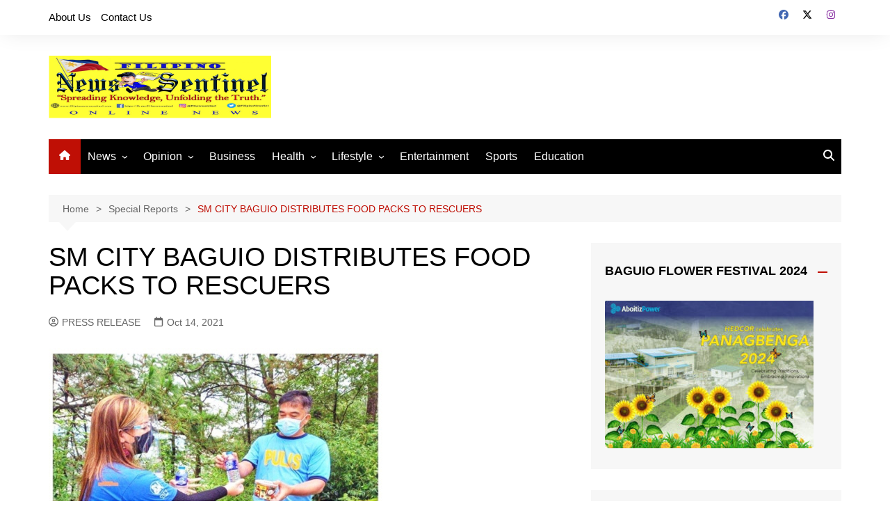

--- FILE ---
content_type: text/html; charset=utf-8
request_url: https://www.google.com/recaptcha/api2/aframe
body_size: 265
content:
<!DOCTYPE HTML><html><head><meta http-equiv="content-type" content="text/html; charset=UTF-8"></head><body><script nonce="tbU9ReqwXtiGTBDor2uj8g">/** Anti-fraud and anti-abuse applications only. See google.com/recaptcha */ try{var clients={'sodar':'https://pagead2.googlesyndication.com/pagead/sodar?'};window.addEventListener("message",function(a){try{if(a.source===window.parent){var b=JSON.parse(a.data);var c=clients[b['id']];if(c){var d=document.createElement('img');d.src=c+b['params']+'&rc='+(localStorage.getItem("rc::a")?sessionStorage.getItem("rc::b"):"");window.document.body.appendChild(d);sessionStorage.setItem("rc::e",parseInt(sessionStorage.getItem("rc::e")||0)+1);localStorage.setItem("rc::h",'1768799082244');}}}catch(b){}});window.parent.postMessage("_grecaptcha_ready", "*");}catch(b){}</script></body></html>